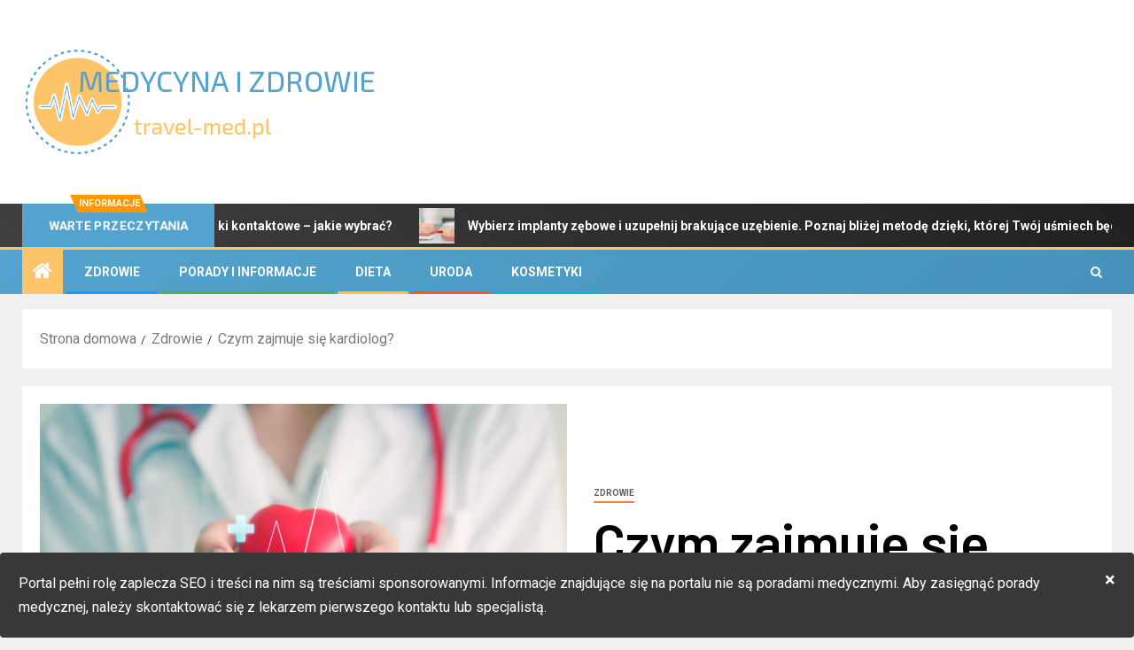

--- FILE ---
content_type: text/html; charset=UTF-8
request_url: https://travel-med.pl/czym-zajmuje-sie-kardiolog/
body_size: 15184
content:
<!doctype html>
<html lang="pl-PL">
<head>
    <meta charset="UTF-8">
    <meta name="viewport" content="width=device-width, initial-scale=1">
    <link rel="profile" href="https://gmpg.org/xfn/11">
    <meta name='robots' content='index, follow, max-image-preview:large, max-snippet:-1, max-video-preview:-1' />
	<style>img:is([sizes="auto" i], [sizes^="auto," i]) { contain-intrinsic-size: 3000px 1500px }</style>
	
	<!-- This site is optimized with the Yoast SEO plugin v26.8 - https://yoast.com/product/yoast-seo-wordpress/ -->
	<title>Czym zajmuje się kardiolog? - Portal o zdrowiu i medycynie</title>
	<link rel="canonical" href="https://travel-med.pl/czym-zajmuje-sie-kardiolog/" />
	<meta property="og:locale" content="pl_PL" />
	<meta property="og:type" content="article" />
	<meta property="og:title" content="Czym zajmuje się kardiolog? - Portal o zdrowiu i medycynie" />
	<meta property="og:description" content="Kardiologia jest jedną z dziedzin medycyny, która zajmuje się diagnostyką, leczeniem i profilaktyką chorób serca..." />
	<meta property="og:url" content="https://travel-med.pl/czym-zajmuje-sie-kardiolog/" />
	<meta property="og:site_name" content="Portal o zdrowiu i medycynie" />
	<meta property="article:published_time" content="2023-09-30T01:07:27+00:00" />
	<meta property="article:modified_time" content="2023-09-30T01:07:30+00:00" />
	<meta property="og:image" content="https://travel-med.pl/wp-content/uploads/2023/09/adobestock_233755218-scaled.jpg" />
	<meta property="og:image:width" content="2560" />
	<meta property="og:image:height" content="1707" />
	<meta property="og:image:type" content="image/jpeg" />
	<meta name="author" content="Redaktor" />
	<meta name="twitter:card" content="summary_large_image" />
	<meta name="twitter:label1" content="Napisane przez" />
	<meta name="twitter:data1" content="Redaktor" />
	<meta name="twitter:label2" content="Szacowany czas czytania" />
	<meta name="twitter:data2" content="3 minuty" />
	<script type="application/ld+json" class="yoast-schema-graph">{"@context":"https://schema.org","@graph":[{"@type":"Article","@id":"https://travel-med.pl/czym-zajmuje-sie-kardiolog/#article","isPartOf":{"@id":"https://travel-med.pl/czym-zajmuje-sie-kardiolog/"},"author":{"name":"Redaktor","@id":"https://travel-med.pl/#/schema/person/1f30dd3e309d853edc25f6e05588f2f3"},"headline":"Czym zajmuje się kardiolog?","datePublished":"2023-09-30T01:07:27+00:00","dateModified":"2023-09-30T01:07:30+00:00","mainEntityOfPage":{"@id":"https://travel-med.pl/czym-zajmuje-sie-kardiolog/"},"wordCount":454,"publisher":{"@id":"https://travel-med.pl/#organization"},"image":{"@id":"https://travel-med.pl/czym-zajmuje-sie-kardiolog/#primaryimage"},"thumbnailUrl":"https://travel-med.pl/wp-content/uploads/2023/09/adobestock_233755218-scaled.jpg","articleSection":["Zdrowie"],"inLanguage":"pl-PL"},{"@type":"WebPage","@id":"https://travel-med.pl/czym-zajmuje-sie-kardiolog/","url":"https://travel-med.pl/czym-zajmuje-sie-kardiolog/","name":"Czym zajmuje się kardiolog? - Portal o zdrowiu i medycynie","isPartOf":{"@id":"https://travel-med.pl/#website"},"primaryImageOfPage":{"@id":"https://travel-med.pl/czym-zajmuje-sie-kardiolog/#primaryimage"},"image":{"@id":"https://travel-med.pl/czym-zajmuje-sie-kardiolog/#primaryimage"},"thumbnailUrl":"https://travel-med.pl/wp-content/uploads/2023/09/adobestock_233755218-scaled.jpg","datePublished":"2023-09-30T01:07:27+00:00","dateModified":"2023-09-30T01:07:30+00:00","breadcrumb":{"@id":"https://travel-med.pl/czym-zajmuje-sie-kardiolog/#breadcrumb"},"inLanguage":"pl-PL","potentialAction":[{"@type":"ReadAction","target":["https://travel-med.pl/czym-zajmuje-sie-kardiolog/"]}]},{"@type":"ImageObject","inLanguage":"pl-PL","@id":"https://travel-med.pl/czym-zajmuje-sie-kardiolog/#primaryimage","url":"https://travel-med.pl/wp-content/uploads/2023/09/adobestock_233755218-scaled.jpg","contentUrl":"https://travel-med.pl/wp-content/uploads/2023/09/adobestock_233755218-scaled.jpg","width":2560,"height":1707,"caption":"Czym zajmuje się kardiolog?"},{"@type":"BreadcrumbList","@id":"https://travel-med.pl/czym-zajmuje-sie-kardiolog/#breadcrumb","itemListElement":[{"@type":"ListItem","position":1,"name":"Strona główna","item":"https://travel-med.pl/"},{"@type":"ListItem","position":2,"name":"Czym zajmuje się kardiolog?"}]},{"@type":"WebSite","@id":"https://travel-med.pl/#website","url":"https://travel-med.pl/","name":"Portal o zdrowiu i medycynie","description":"Zdrowie odżywianie, aktywność fizyczna - Travel-med.pl","publisher":{"@id":"https://travel-med.pl/#organization"},"potentialAction":[{"@type":"SearchAction","target":{"@type":"EntryPoint","urlTemplate":"https://travel-med.pl/?s={search_term_string}"},"query-input":{"@type":"PropertyValueSpecification","valueRequired":true,"valueName":"search_term_string"}}],"inLanguage":"pl-PL"},{"@type":"Organization","@id":"https://travel-med.pl/#organization","name":"Portal o zdrowiu i medycynie","url":"https://travel-med.pl/","logo":{"@type":"ImageObject","inLanguage":"pl-PL","@id":"https://travel-med.pl/#/schema/logo/image/","url":"https://travel-med.pl/wp-content/uploads/2020/07/travel.png","contentUrl":"https://travel-med.pl/wp-content/uploads/2020/07/travel.png","width":400,"height":120,"caption":"Portal o zdrowiu i medycynie"},"image":{"@id":"https://travel-med.pl/#/schema/logo/image/"}},{"@type":"Person","@id":"https://travel-med.pl/#/schema/person/1f30dd3e309d853edc25f6e05588f2f3","name":"Redaktor","sameAs":["https://travel-med.pl"]}]}</script>
	<!-- / Yoast SEO plugin. -->


<link rel='dns-prefetch' href='//fonts.googleapis.com' />
<link rel="alternate" type="application/rss+xml" title="Portal o zdrowiu i medycynie &raquo; Kanał z wpisami" href="https://travel-med.pl/feed/" />
<link rel="alternate" type="application/rss+xml" title="Portal o zdrowiu i medycynie &raquo; Kanał z komentarzami" href="https://travel-med.pl/comments/feed/" />
<script type="text/javascript">
/* <![CDATA[ */
window._wpemojiSettings = {"baseUrl":"https:\/\/s.w.org\/images\/core\/emoji\/15.0.3\/72x72\/","ext":".png","svgUrl":"https:\/\/s.w.org\/images\/core\/emoji\/15.0.3\/svg\/","svgExt":".svg","source":{"concatemoji":"https:\/\/travel-med.pl\/wp-includes\/js\/wp-emoji-release.min.js?ver=6.7.4"}};
/*! This file is auto-generated */
!function(i,n){var o,s,e;function c(e){try{var t={supportTests:e,timestamp:(new Date).valueOf()};sessionStorage.setItem(o,JSON.stringify(t))}catch(e){}}function p(e,t,n){e.clearRect(0,0,e.canvas.width,e.canvas.height),e.fillText(t,0,0);var t=new Uint32Array(e.getImageData(0,0,e.canvas.width,e.canvas.height).data),r=(e.clearRect(0,0,e.canvas.width,e.canvas.height),e.fillText(n,0,0),new Uint32Array(e.getImageData(0,0,e.canvas.width,e.canvas.height).data));return t.every(function(e,t){return e===r[t]})}function u(e,t,n){switch(t){case"flag":return n(e,"\ud83c\udff3\ufe0f\u200d\u26a7\ufe0f","\ud83c\udff3\ufe0f\u200b\u26a7\ufe0f")?!1:!n(e,"\ud83c\uddfa\ud83c\uddf3","\ud83c\uddfa\u200b\ud83c\uddf3")&&!n(e,"\ud83c\udff4\udb40\udc67\udb40\udc62\udb40\udc65\udb40\udc6e\udb40\udc67\udb40\udc7f","\ud83c\udff4\u200b\udb40\udc67\u200b\udb40\udc62\u200b\udb40\udc65\u200b\udb40\udc6e\u200b\udb40\udc67\u200b\udb40\udc7f");case"emoji":return!n(e,"\ud83d\udc26\u200d\u2b1b","\ud83d\udc26\u200b\u2b1b")}return!1}function f(e,t,n){var r="undefined"!=typeof WorkerGlobalScope&&self instanceof WorkerGlobalScope?new OffscreenCanvas(300,150):i.createElement("canvas"),a=r.getContext("2d",{willReadFrequently:!0}),o=(a.textBaseline="top",a.font="600 32px Arial",{});return e.forEach(function(e){o[e]=t(a,e,n)}),o}function t(e){var t=i.createElement("script");t.src=e,t.defer=!0,i.head.appendChild(t)}"undefined"!=typeof Promise&&(o="wpEmojiSettingsSupports",s=["flag","emoji"],n.supports={everything:!0,everythingExceptFlag:!0},e=new Promise(function(e){i.addEventListener("DOMContentLoaded",e,{once:!0})}),new Promise(function(t){var n=function(){try{var e=JSON.parse(sessionStorage.getItem(o));if("object"==typeof e&&"number"==typeof e.timestamp&&(new Date).valueOf()<e.timestamp+604800&&"object"==typeof e.supportTests)return e.supportTests}catch(e){}return null}();if(!n){if("undefined"!=typeof Worker&&"undefined"!=typeof OffscreenCanvas&&"undefined"!=typeof URL&&URL.createObjectURL&&"undefined"!=typeof Blob)try{var e="postMessage("+f.toString()+"("+[JSON.stringify(s),u.toString(),p.toString()].join(",")+"));",r=new Blob([e],{type:"text/javascript"}),a=new Worker(URL.createObjectURL(r),{name:"wpTestEmojiSupports"});return void(a.onmessage=function(e){c(n=e.data),a.terminate(),t(n)})}catch(e){}c(n=f(s,u,p))}t(n)}).then(function(e){for(var t in e)n.supports[t]=e[t],n.supports.everything=n.supports.everything&&n.supports[t],"flag"!==t&&(n.supports.everythingExceptFlag=n.supports.everythingExceptFlag&&n.supports[t]);n.supports.everythingExceptFlag=n.supports.everythingExceptFlag&&!n.supports.flag,n.DOMReady=!1,n.readyCallback=function(){n.DOMReady=!0}}).then(function(){return e}).then(function(){var e;n.supports.everything||(n.readyCallback(),(e=n.source||{}).concatemoji?t(e.concatemoji):e.wpemoji&&e.twemoji&&(t(e.twemoji),t(e.wpemoji)))}))}((window,document),window._wpemojiSettings);
/* ]]> */
</script>
<style id='wp-emoji-styles-inline-css' type='text/css'>

	img.wp-smiley, img.emoji {
		display: inline !important;
		border: none !important;
		box-shadow: none !important;
		height: 1em !important;
		width: 1em !important;
		margin: 0 0.07em !important;
		vertical-align: -0.1em !important;
		background: none !important;
		padding: 0 !important;
	}
</style>
<link rel='stylesheet' id='wp-block-library-css' href='https://travel-med.pl/wp-includes/css/dist/block-library/style.min.css?ver=6.7.4' type='text/css' media='all' />
<style id='wp-block-library-theme-inline-css' type='text/css'>
.wp-block-audio :where(figcaption){color:#555;font-size:13px;text-align:center}.is-dark-theme .wp-block-audio :where(figcaption){color:#ffffffa6}.wp-block-audio{margin:0 0 1em}.wp-block-code{border:1px solid #ccc;border-radius:4px;font-family:Menlo,Consolas,monaco,monospace;padding:.8em 1em}.wp-block-embed :where(figcaption){color:#555;font-size:13px;text-align:center}.is-dark-theme .wp-block-embed :where(figcaption){color:#ffffffa6}.wp-block-embed{margin:0 0 1em}.blocks-gallery-caption{color:#555;font-size:13px;text-align:center}.is-dark-theme .blocks-gallery-caption{color:#ffffffa6}:root :where(.wp-block-image figcaption){color:#555;font-size:13px;text-align:center}.is-dark-theme :root :where(.wp-block-image figcaption){color:#ffffffa6}.wp-block-image{margin:0 0 1em}.wp-block-pullquote{border-bottom:4px solid;border-top:4px solid;color:currentColor;margin-bottom:1.75em}.wp-block-pullquote cite,.wp-block-pullquote footer,.wp-block-pullquote__citation{color:currentColor;font-size:.8125em;font-style:normal;text-transform:uppercase}.wp-block-quote{border-left:.25em solid;margin:0 0 1.75em;padding-left:1em}.wp-block-quote cite,.wp-block-quote footer{color:currentColor;font-size:.8125em;font-style:normal;position:relative}.wp-block-quote:where(.has-text-align-right){border-left:none;border-right:.25em solid;padding-left:0;padding-right:1em}.wp-block-quote:where(.has-text-align-center){border:none;padding-left:0}.wp-block-quote.is-large,.wp-block-quote.is-style-large,.wp-block-quote:where(.is-style-plain){border:none}.wp-block-search .wp-block-search__label{font-weight:700}.wp-block-search__button{border:1px solid #ccc;padding:.375em .625em}:where(.wp-block-group.has-background){padding:1.25em 2.375em}.wp-block-separator.has-css-opacity{opacity:.4}.wp-block-separator{border:none;border-bottom:2px solid;margin-left:auto;margin-right:auto}.wp-block-separator.has-alpha-channel-opacity{opacity:1}.wp-block-separator:not(.is-style-wide):not(.is-style-dots){width:100px}.wp-block-separator.has-background:not(.is-style-dots){border-bottom:none;height:1px}.wp-block-separator.has-background:not(.is-style-wide):not(.is-style-dots){height:2px}.wp-block-table{margin:0 0 1em}.wp-block-table td,.wp-block-table th{word-break:normal}.wp-block-table :where(figcaption){color:#555;font-size:13px;text-align:center}.is-dark-theme .wp-block-table :where(figcaption){color:#ffffffa6}.wp-block-video :where(figcaption){color:#555;font-size:13px;text-align:center}.is-dark-theme .wp-block-video :where(figcaption){color:#ffffffa6}.wp-block-video{margin:0 0 1em}:root :where(.wp-block-template-part.has-background){margin-bottom:0;margin-top:0;padding:1.25em 2.375em}
</style>
<style id='global-styles-inline-css' type='text/css'>
:root{--wp--preset--aspect-ratio--square: 1;--wp--preset--aspect-ratio--4-3: 4/3;--wp--preset--aspect-ratio--3-4: 3/4;--wp--preset--aspect-ratio--3-2: 3/2;--wp--preset--aspect-ratio--2-3: 2/3;--wp--preset--aspect-ratio--16-9: 16/9;--wp--preset--aspect-ratio--9-16: 9/16;--wp--preset--color--black: #000000;--wp--preset--color--cyan-bluish-gray: #abb8c3;--wp--preset--color--white: #ffffff;--wp--preset--color--pale-pink: #f78da7;--wp--preset--color--vivid-red: #cf2e2e;--wp--preset--color--luminous-vivid-orange: #ff6900;--wp--preset--color--luminous-vivid-amber: #fcb900;--wp--preset--color--light-green-cyan: #7bdcb5;--wp--preset--color--vivid-green-cyan: #00d084;--wp--preset--color--pale-cyan-blue: #8ed1fc;--wp--preset--color--vivid-cyan-blue: #0693e3;--wp--preset--color--vivid-purple: #9b51e0;--wp--preset--gradient--vivid-cyan-blue-to-vivid-purple: linear-gradient(135deg,rgba(6,147,227,1) 0%,rgb(155,81,224) 100%);--wp--preset--gradient--light-green-cyan-to-vivid-green-cyan: linear-gradient(135deg,rgb(122,220,180) 0%,rgb(0,208,130) 100%);--wp--preset--gradient--luminous-vivid-amber-to-luminous-vivid-orange: linear-gradient(135deg,rgba(252,185,0,1) 0%,rgba(255,105,0,1) 100%);--wp--preset--gradient--luminous-vivid-orange-to-vivid-red: linear-gradient(135deg,rgba(255,105,0,1) 0%,rgb(207,46,46) 100%);--wp--preset--gradient--very-light-gray-to-cyan-bluish-gray: linear-gradient(135deg,rgb(238,238,238) 0%,rgb(169,184,195) 100%);--wp--preset--gradient--cool-to-warm-spectrum: linear-gradient(135deg,rgb(74,234,220) 0%,rgb(151,120,209) 20%,rgb(207,42,186) 40%,rgb(238,44,130) 60%,rgb(251,105,98) 80%,rgb(254,248,76) 100%);--wp--preset--gradient--blush-light-purple: linear-gradient(135deg,rgb(255,206,236) 0%,rgb(152,150,240) 100%);--wp--preset--gradient--blush-bordeaux: linear-gradient(135deg,rgb(254,205,165) 0%,rgb(254,45,45) 50%,rgb(107,0,62) 100%);--wp--preset--gradient--luminous-dusk: linear-gradient(135deg,rgb(255,203,112) 0%,rgb(199,81,192) 50%,rgb(65,88,208) 100%);--wp--preset--gradient--pale-ocean: linear-gradient(135deg,rgb(255,245,203) 0%,rgb(182,227,212) 50%,rgb(51,167,181) 100%);--wp--preset--gradient--electric-grass: linear-gradient(135deg,rgb(202,248,128) 0%,rgb(113,206,126) 100%);--wp--preset--gradient--midnight: linear-gradient(135deg,rgb(2,3,129) 0%,rgb(40,116,252) 100%);--wp--preset--font-size--small: 13px;--wp--preset--font-size--medium: 20px;--wp--preset--font-size--large: 36px;--wp--preset--font-size--x-large: 42px;--wp--preset--spacing--20: 0.44rem;--wp--preset--spacing--30: 0.67rem;--wp--preset--spacing--40: 1rem;--wp--preset--spacing--50: 1.5rem;--wp--preset--spacing--60: 2.25rem;--wp--preset--spacing--70: 3.38rem;--wp--preset--spacing--80: 5.06rem;--wp--preset--shadow--natural: 6px 6px 9px rgba(0, 0, 0, 0.2);--wp--preset--shadow--deep: 12px 12px 50px rgba(0, 0, 0, 0.4);--wp--preset--shadow--sharp: 6px 6px 0px rgba(0, 0, 0, 0.2);--wp--preset--shadow--outlined: 6px 6px 0px -3px rgba(255, 255, 255, 1), 6px 6px rgba(0, 0, 0, 1);--wp--preset--shadow--crisp: 6px 6px 0px rgba(0, 0, 0, 1);}:root { --wp--style--global--content-size: 805px;--wp--style--global--wide-size: 1500px; }:where(body) { margin: 0; }.wp-site-blocks > .alignleft { float: left; margin-right: 2em; }.wp-site-blocks > .alignright { float: right; margin-left: 2em; }.wp-site-blocks > .aligncenter { justify-content: center; margin-left: auto; margin-right: auto; }:where(.wp-site-blocks) > * { margin-block-start: 24px; margin-block-end: 0; }:where(.wp-site-blocks) > :first-child { margin-block-start: 0; }:where(.wp-site-blocks) > :last-child { margin-block-end: 0; }:root { --wp--style--block-gap: 24px; }:root :where(.is-layout-flow) > :first-child{margin-block-start: 0;}:root :where(.is-layout-flow) > :last-child{margin-block-end: 0;}:root :where(.is-layout-flow) > *{margin-block-start: 24px;margin-block-end: 0;}:root :where(.is-layout-constrained) > :first-child{margin-block-start: 0;}:root :where(.is-layout-constrained) > :last-child{margin-block-end: 0;}:root :where(.is-layout-constrained) > *{margin-block-start: 24px;margin-block-end: 0;}:root :where(.is-layout-flex){gap: 24px;}:root :where(.is-layout-grid){gap: 24px;}.is-layout-flow > .alignleft{float: left;margin-inline-start: 0;margin-inline-end: 2em;}.is-layout-flow > .alignright{float: right;margin-inline-start: 2em;margin-inline-end: 0;}.is-layout-flow > .aligncenter{margin-left: auto !important;margin-right: auto !important;}.is-layout-constrained > .alignleft{float: left;margin-inline-start: 0;margin-inline-end: 2em;}.is-layout-constrained > .alignright{float: right;margin-inline-start: 2em;margin-inline-end: 0;}.is-layout-constrained > .aligncenter{margin-left: auto !important;margin-right: auto !important;}.is-layout-constrained > :where(:not(.alignleft):not(.alignright):not(.alignfull)){max-width: var(--wp--style--global--content-size);margin-left: auto !important;margin-right: auto !important;}.is-layout-constrained > .alignwide{max-width: var(--wp--style--global--wide-size);}body .is-layout-flex{display: flex;}.is-layout-flex{flex-wrap: wrap;align-items: center;}.is-layout-flex > :is(*, div){margin: 0;}body .is-layout-grid{display: grid;}.is-layout-grid > :is(*, div){margin: 0;}body{padding-top: 0px;padding-right: 0px;padding-bottom: 0px;padding-left: 0px;}a:where(:not(.wp-element-button)){text-decoration: none;}:root :where(.wp-element-button, .wp-block-button__link){background-color: #32373c;border-radius: 0;border-width: 0;color: #fff;font-family: inherit;font-size: inherit;line-height: inherit;padding: calc(0.667em + 2px) calc(1.333em + 2px);text-decoration: none;}.has-black-color{color: var(--wp--preset--color--black) !important;}.has-cyan-bluish-gray-color{color: var(--wp--preset--color--cyan-bluish-gray) !important;}.has-white-color{color: var(--wp--preset--color--white) !important;}.has-pale-pink-color{color: var(--wp--preset--color--pale-pink) !important;}.has-vivid-red-color{color: var(--wp--preset--color--vivid-red) !important;}.has-luminous-vivid-orange-color{color: var(--wp--preset--color--luminous-vivid-orange) !important;}.has-luminous-vivid-amber-color{color: var(--wp--preset--color--luminous-vivid-amber) !important;}.has-light-green-cyan-color{color: var(--wp--preset--color--light-green-cyan) !important;}.has-vivid-green-cyan-color{color: var(--wp--preset--color--vivid-green-cyan) !important;}.has-pale-cyan-blue-color{color: var(--wp--preset--color--pale-cyan-blue) !important;}.has-vivid-cyan-blue-color{color: var(--wp--preset--color--vivid-cyan-blue) !important;}.has-vivid-purple-color{color: var(--wp--preset--color--vivid-purple) !important;}.has-black-background-color{background-color: var(--wp--preset--color--black) !important;}.has-cyan-bluish-gray-background-color{background-color: var(--wp--preset--color--cyan-bluish-gray) !important;}.has-white-background-color{background-color: var(--wp--preset--color--white) !important;}.has-pale-pink-background-color{background-color: var(--wp--preset--color--pale-pink) !important;}.has-vivid-red-background-color{background-color: var(--wp--preset--color--vivid-red) !important;}.has-luminous-vivid-orange-background-color{background-color: var(--wp--preset--color--luminous-vivid-orange) !important;}.has-luminous-vivid-amber-background-color{background-color: var(--wp--preset--color--luminous-vivid-amber) !important;}.has-light-green-cyan-background-color{background-color: var(--wp--preset--color--light-green-cyan) !important;}.has-vivid-green-cyan-background-color{background-color: var(--wp--preset--color--vivid-green-cyan) !important;}.has-pale-cyan-blue-background-color{background-color: var(--wp--preset--color--pale-cyan-blue) !important;}.has-vivid-cyan-blue-background-color{background-color: var(--wp--preset--color--vivid-cyan-blue) !important;}.has-vivid-purple-background-color{background-color: var(--wp--preset--color--vivid-purple) !important;}.has-black-border-color{border-color: var(--wp--preset--color--black) !important;}.has-cyan-bluish-gray-border-color{border-color: var(--wp--preset--color--cyan-bluish-gray) !important;}.has-white-border-color{border-color: var(--wp--preset--color--white) !important;}.has-pale-pink-border-color{border-color: var(--wp--preset--color--pale-pink) !important;}.has-vivid-red-border-color{border-color: var(--wp--preset--color--vivid-red) !important;}.has-luminous-vivid-orange-border-color{border-color: var(--wp--preset--color--luminous-vivid-orange) !important;}.has-luminous-vivid-amber-border-color{border-color: var(--wp--preset--color--luminous-vivid-amber) !important;}.has-light-green-cyan-border-color{border-color: var(--wp--preset--color--light-green-cyan) !important;}.has-vivid-green-cyan-border-color{border-color: var(--wp--preset--color--vivid-green-cyan) !important;}.has-pale-cyan-blue-border-color{border-color: var(--wp--preset--color--pale-cyan-blue) !important;}.has-vivid-cyan-blue-border-color{border-color: var(--wp--preset--color--vivid-cyan-blue) !important;}.has-vivid-purple-border-color{border-color: var(--wp--preset--color--vivid-purple) !important;}.has-vivid-cyan-blue-to-vivid-purple-gradient-background{background: var(--wp--preset--gradient--vivid-cyan-blue-to-vivid-purple) !important;}.has-light-green-cyan-to-vivid-green-cyan-gradient-background{background: var(--wp--preset--gradient--light-green-cyan-to-vivid-green-cyan) !important;}.has-luminous-vivid-amber-to-luminous-vivid-orange-gradient-background{background: var(--wp--preset--gradient--luminous-vivid-amber-to-luminous-vivid-orange) !important;}.has-luminous-vivid-orange-to-vivid-red-gradient-background{background: var(--wp--preset--gradient--luminous-vivid-orange-to-vivid-red) !important;}.has-very-light-gray-to-cyan-bluish-gray-gradient-background{background: var(--wp--preset--gradient--very-light-gray-to-cyan-bluish-gray) !important;}.has-cool-to-warm-spectrum-gradient-background{background: var(--wp--preset--gradient--cool-to-warm-spectrum) !important;}.has-blush-light-purple-gradient-background{background: var(--wp--preset--gradient--blush-light-purple) !important;}.has-blush-bordeaux-gradient-background{background: var(--wp--preset--gradient--blush-bordeaux) !important;}.has-luminous-dusk-gradient-background{background: var(--wp--preset--gradient--luminous-dusk) !important;}.has-pale-ocean-gradient-background{background: var(--wp--preset--gradient--pale-ocean) !important;}.has-electric-grass-gradient-background{background: var(--wp--preset--gradient--electric-grass) !important;}.has-midnight-gradient-background{background: var(--wp--preset--gradient--midnight) !important;}.has-small-font-size{font-size: var(--wp--preset--font-size--small) !important;}.has-medium-font-size{font-size: var(--wp--preset--font-size--medium) !important;}.has-large-font-size{font-size: var(--wp--preset--font-size--large) !important;}.has-x-large-font-size{font-size: var(--wp--preset--font-size--x-large) !important;}
:root :where(.wp-block-button .wp-block-button__link){border-radius: 0;}
:root :where(.wp-block-pullquote){font-size: 1.5em;line-height: 1.6;}
</style>
<link rel='stylesheet' id='aft-icons-css' href='https://travel-med.pl/wp-content/themes/newsever/assets/icons/style.css?ver=6.7.4' type='text/css' media='all' />
<link rel='stylesheet' id='bootstrap-css' href='https://travel-med.pl/wp-content/themes/newsever/assets/bootstrap/css/bootstrap.min.css?ver=6.7.4' type='text/css' media='all' />
<link rel='stylesheet' id='slick-css-css' href='https://travel-med.pl/wp-content/themes/newsever/assets/slick/css/slick.min.css?ver=6.7.4' type='text/css' media='all' />
<link rel='stylesheet' id='sidr-css' href='https://travel-med.pl/wp-content/themes/newsever/assets/sidr/css/jquery.sidr.dark.css?ver=6.7.4' type='text/css' media='all' />
<link rel='stylesheet' id='magnific-popup-css' href='https://travel-med.pl/wp-content/themes/newsever/assets/magnific-popup/magnific-popup.css?ver=6.7.4' type='text/css' media='all' />
<link rel='stylesheet' id='newsever-google-fonts-css' href='https://fonts.googleapis.com/css?family=Roboto:100,300,400,500,700|Barlow:ital,wght@0,400;0,500;0,600;0,700;0,800;0,900;1,300;1,400;1,500;1,600;1,700;1,800|Barlow%20Semi%20Condensed:ital,wght@0,300;0,400;0,500;0,600;0,700;1,300;1,400;1,500;1,600;1,700&#038;subset=latin,latin-ext' type='text/css' media='all' />
<link rel='stylesheet' id='newsever-style-css' href='https://travel-med.pl/wp-content/themes/newsever/style.css?ver=4.3.7' type='text/css' media='all' />
<script type="text/javascript" src="https://travel-med.pl/wp-includes/js/jquery/jquery.min.js?ver=3.7.1" id="jquery-core-js"></script>
<script type="text/javascript" src="https://travel-med.pl/wp-includes/js/jquery/jquery-migrate.min.js?ver=3.4.1" id="jquery-migrate-js"></script>
<link rel="https://api.w.org/" href="https://travel-med.pl/wp-json/" /><link rel="alternate" title="JSON" type="application/json" href="https://travel-med.pl/wp-json/wp/v2/posts/782" /><link rel="EditURI" type="application/rsd+xml" title="RSD" href="https://travel-med.pl/xmlrpc.php?rsd" />
<meta name="generator" content="WordPress 6.7.4" />
<link rel='shortlink' href='https://travel-med.pl/?p=782' />
<link rel="alternate" title="oEmbed (JSON)" type="application/json+oembed" href="https://travel-med.pl/wp-json/oembed/1.0/embed?url=https%3A%2F%2Ftravel-med.pl%2Fczym-zajmuje-sie-kardiolog%2F" />
<link rel="alternate" title="oEmbed (XML)" type="text/xml+oembed" href="https://travel-med.pl/wp-json/oembed/1.0/embed?url=https%3A%2F%2Ftravel-med.pl%2Fczym-zajmuje-sie-kardiolog%2F&#038;format=xml" />
<!-- Global site tag (gtag.js) - Google Analytics -->
<script async src="https://www.googletagmanager.com/gtag/js?id=UA-168672980-1"></script>
<script>
  window.dataLayer = window.dataLayer || [];
  function gtag(){dataLayer.push(arguments);}
  gtag('js', new Date());

  gtag('config', 'UA-168672980-1');
</script>
        <style type="text/css">
                        body .header-style1 .top-header.data-bg:before,
            body .header-style1 .main-header.data-bg:before {
                background: rgba(0, 0, 0, 0);
            }

                        .site-title,
            .site-description {
                position: absolute;
                clip: rect(1px, 1px, 1px, 1px);
                display: none;
            }

            
                        .elementor-page .elementor-section.elementor-section-full_width > .elementor-container,
            .elementor-page .elementor-section.elementor-section-boxed > .elementor-container,
            .elementor-default .elementor-section.elementor-section-full_width > .elementor-container,
            .elementor-default .elementor-section.elementor-section-boxed > .elementor-container{
                max-width: 1500px;
            }
            .align-content-left .elementor-section-stretched,
            .align-content-right .elementor-section-stretched {
                max-width: 100%;
                left: 0 !important;
            }
            }

        </style>
        <link rel="icon" href="https://travel-med.pl/wp-content/uploads/2020/07/cropped-travel-1-32x32.png" sizes="32x32" />
<link rel="icon" href="https://travel-med.pl/wp-content/uploads/2020/07/cropped-travel-1-192x192.png" sizes="192x192" />
<link rel="apple-touch-icon" href="https://travel-med.pl/wp-content/uploads/2020/07/cropped-travel-1-180x180.png" />
<meta name="msapplication-TileImage" content="https://travel-med.pl/wp-content/uploads/2020/07/cropped-travel-1-270x270.png" />
		<style type="text/css" id="wp-custom-css">
			.portale {display:none;}
.bottom-bar {
    width: 100%;
    border-top: 3px solid #fec469;
    z-index: 100;
    position: relative;
    background: #53a3ce;
    background-image: -moz-linear-gradient(140deg, #53a3ce, #4692bb);
    background-image: -o-linear-gradient(140deg, #53a3ce, #4692bb);
    background-image: -webkit-linear-gradient(140deg, #53a3ce, #4692bb);
	background-image: linear-gradient(140deg, #53a3ce, #4692bb);}

.aft-home-icon{
	background-color:#fec469 !important;
}
.top-header{display:none;}

.exclusive-posts .exclusive-now span.exclusive-texts-wrapper{
	background-color:#53a3ce
}
.fancy-spinner{display:none;}
.site-info{display:none;}

.widget-title .category-color-1.header-after::before{
	background-color:#fec469;
}
.widget-title .header-after::before{
	background-color:#53a3ce;
}

.af-trending-news-part .trending-post-items, .trending-posts-vertical .trending-post-items{background:#53a3ce}
.tags-links{display:none !important;}
/* The alert message box */
.alert {
  padding: 20px;
  background-color: #383838; /* Red */
  color: white;
  margin-bottom: 0px;
}

/* The close button */
.closebtn {
  margin-left: 15px;
  color: white;
  font-weight: bold;
  float: right;
  font-size: 22px;
  line-height: 20px;
  cursor: pointer;
  transition: 0.3s;
}

/* When moving the mouse over the close button */
.closebtn:hover {
  color: black;
}

#pasek {
            position: fixed;
width: 100%;
left: 0px;
bottom: 0px;
	z-index:98 !important;
            }

.sidebar{
	z-index:99 !important;
}
		</style>
		</head>

<body data-rsssl=1 class="post-template-default single single-post postid-782 single-format-standard wp-custom-logo wp-embed-responsive aft-default-mode aft-hide-comment-count-in-list aft-hide-minutes-read-in-list aft-hide-date-author-in-list default-content-layout content-with-single-sidebar align-content-left">
<div id="pasek"><div class="alert">
<span class="closebtn" onclick="this.parentElement.style.display='none';">×</span>
Portal pełni rolę zaplecza SEO i treści na nim są treściami sponsorowanymi. Informacje znajdujące się na portalu nie są poradami medycznymi. Aby zasięgnąć porady medycznej, należy skontaktować się z lekarzem pierwszego kontaktu lub specjalistą.
	</div></div>
<div id="page" class="site">
    <a class="skip-link screen-reader-text" href="#content">Przejdź do treści</a>


    
    <header id="masthead" class="header-style1 header-layout-side">

        <div class="top-header">
    <div class="container-wrapper">
      <div class="top-bar-flex">
        <div class="top-bar-left col-66">

          
          <div class="date-bar-left">
                          <span class="topbar-date">
                21 stycznia, 2026              </span>

                                  </div>
                      <div class="af-secondary-menu">
              <div class="container-wrapper">
                
              </div>
            </div>
                  </div>

        <div class="top-bar-right col-3">
          <span class="aft-small-social-menu">
                      </span>
        </div>
      </div>
    </div>

  </div>
<div class="main-header  "
  data-background="">
  <div class="container-wrapper">
    <div class="af-container-row af-flex-container">
      
      <div class="col-1 float-l pad">
        <div class="logo-brand">
          <div class="site-branding">
            <a href="https://travel-med.pl/" class="custom-logo-link" rel="home"><img width="400" height="120" src="https://travel-med.pl/wp-content/uploads/2020/07/travel.png" class="custom-logo" alt="logo travel" decoding="async" srcset="https://travel-med.pl/wp-content/uploads/2020/07/travel.png 400w, https://travel-med.pl/wp-content/uploads/2020/07/travel-300x90.png 300w, https://travel-med.pl/wp-content/uploads/2020/07/travel-370x111.png 370w" sizes="(max-width: 400px) 100vw, 400px" /></a>              <p class="site-title font-family-1">
                <a href="https://travel-med.pl/"
                  rel="home">Portal o zdrowiu i medycynie</a>
              </p>
            
                          <p class="site-description">Zdrowie odżywianie, aktywność fizyczna &#8211; Travel-med.pl</p>
                      </div>
        </div>
      </div>

      
    </div>
  </div>

</div>
<div class="exclusive-news">
        <div class="banner-exclusive-posts-wrapper clearfix">

        
        <div class="container-wrapper">
          <div class="exclusive-posts">
            <div class="exclusive-now primary-color">
                              <span class="exclusive-news-title">
                  INFORMACJE                </span>
                            <div class="exclusive-now-txt-animation-wrap">
                <span class="fancy-spinner">
                  <div class="ring"></div>
                  <div class="ring"></div>
                  <div class="dot"></div>
                </span>
                <span class="exclusive-texts-wrapper">
                                      <span class="exclusive-news-subtitle af-exclusive-animation">
                      <span>WARTE PRZECZYTANIA</span>
                    </span>
                                  </span>
              </div>
            </div>
            <div class="exclusive-slides" dir="ltr">
                              <div class='marquee aft-flash-slide left' data-speed='80000'
                  data-gap='0' data-duplicated='true' data-direction="left">
                                      <a href="https://travel-med.pl/zdrowe-soczewki-kontaktowe-jakie-wybrac/" aria-label="Zdrowe soczewki kontaktowe &#8211; jakie wybrać?">
                      
                      
                      <span class="circle-marq">
                                                  <img src="https://travel-med.pl/wp-content/uploads/2025/10/ff129919-ff8a-43ce-bcc6-bc94de837374-150x150.jpg"
                            alt="Zdrowe soczewki kontaktowe &#8211; jakie wybrać?">
                                              </span>

                      Zdrowe soczewki kontaktowe &#8211; jakie wybrać?                    </a>
                                      <a href="https://travel-med.pl/wybierz-implanty-zebowe-i-uzupelnij-brakujace-uzebienie-poznaj-blizej-metode-dzieki-ktorej-twoj-usmiech-bedzie-piekny/" aria-label="Wybierz implanty zębowe i uzupełnij brakujące uzębienie. Poznaj bliżej metodę dzięki, której Twój uśmiech będzie piękny">
                      
                      
                      <span class="circle-marq">
                                                  <img src="https://travel-med.pl/wp-content/uploads/2025/07/1-1-150x150.jpg"
                            alt="Wybierz implanty zębowe i uzupełnij brakujące uzębienie. Poznaj bliżej metodę dzięki, której Twój uśmiech będzie piękny">
                                              </span>

                      Wybierz implanty zębowe i uzupełnij brakujące uzębienie. Poznaj bliżej metodę dzięki, której Twój uśmiech będzie piękny                    </a>
                                      <a href="https://travel-med.pl/stomatolog-w-minsku-mazowieckim/" aria-label="Stomatolog w Mińsku Mazowieckim">
                      
                      
                      <span class="circle-marq">
                                                  <img src="https://travel-med.pl/wp-content/uploads/2025/08/pexels-arda-kaykisiz-672105204-19976556-150x150.jpg"
                            alt="Stomatolog w Mińsku Mazowieckim">
                                              </span>

                      Stomatolog w Mińsku Mazowieckim                    </a>
                                      <a href="https://travel-med.pl/chirurgia-plastyczna-rozwiazania-dla-estetyki-uszu/" aria-label="Chirurgia Plastyczna: Rozwiązania dla Estetyki Uszu">
                      
                      
                      <span class="circle-marq">
                                                  <img src="https://travel-med.pl/wp-content/uploads/2025/05/ChatGPT-Image-7-maj-2025-13_44_36-150x150.png"
                            alt="Chirurgia Plastyczna: Rozwiązania dla Estetyki Uszu">
                                              </span>

                      Chirurgia Plastyczna: Rozwiązania dla Estetyki Uszu                    </a>
                                      <a href="https://travel-med.pl/irygatory-do-zebow-i-szczoteczki-soniczne-jak-skutecznie-zadbac-o-higiene-jamy-ustnej/" aria-label="Irygatory do zębów i szczoteczki soniczne – jak skutecznie zadbać o higienę jamy ustnej?">
                      
                      
                      <span class="circle-marq">
                                                  <img src="https://travel-med.pl/wp-content/uploads/2025/03/DALL·E-2025-03-07-21.33.24-A-professional-high-quality-photographic-style-image-of-a-modern-sonic-toothbrush.-The-toothbrush-has-a-sleek-ergonomic-design-with-a-matte-or-gloss-150x150.webp"
                            alt="Irygatory do zębów i szczoteczki soniczne – jak skutecznie zadbać o higienę jamy ustnej?">
                                              </span>

                      Irygatory do zębów i szczoteczki soniczne – jak skutecznie zadbać o higienę jamy ustnej?                    </a>
                                  </div>
                          </div>
          </div>
        </div>
      </div>
      <!-- Excluive line END -->
</div>

      <div class="header-menu-part">
        <div id="main-navigation-bar" class="bottom-bar">
          <div class="navigation-section-wrapper">
            <div class="container-wrapper">
              <div class="header-middle-part">
                <div class="navigation-container">
                  <nav class="main-navigation clearfix">
                                          <span class="aft-home-icon">
                                                <a href="https://travel-med.pl" aria-label="Strona domowa">
                          <i class="fa fa-home" aria-hidden="true"></i>
                        </a>
                      </span>
                                        <span
                      class="toggle-menu"
                      role="button"
                      aria-controls="primary-menu"
                      aria-expanded="false"
                      tabindex="0"
                      aria-label="Menu"
                      aria-expanded="false">
                      <a href="javascript:void(0)" aria-label="Menu" class="aft-void-menu">
                        <span class="screen-reader-text">
                          Menu główne                        </span>
                        <i class="ham"></i>
                      </a>
                    </span>
                    <div class="menu main-menu menu-desktop show-menu-border"><ul id="primary-menu" class="menu"><li id="menu-item-88" class="menu-item menu-item-type-taxonomy menu-item-object-category current-post-ancestor current-menu-parent current-post-parent menu-item-88"><a href="https://travel-med.pl/zdrowie/">Zdrowie</a></li>
<li id="menu-item-89" class="menu-item menu-item-type-taxonomy menu-item-object-category menu-item-89"><a href="https://travel-med.pl/porady-i-informacje/">Porady i informacje</a></li>
<li id="menu-item-90" class="menu-item menu-item-type-taxonomy menu-item-object-category menu-item-90"><a href="https://travel-med.pl/dieta/">Dieta</a></li>
<li id="menu-item-91" class="menu-item menu-item-type-taxonomy menu-item-object-category menu-item-91"><a href="https://travel-med.pl/uroda/">Uroda</a></li>
<li id="menu-item-92" class="menu-item menu-item-type-taxonomy menu-item-object-category menu-item-92"><a href="https://travel-med.pl/kosmetyki/">Kosmetyki</a></li>
</ul></div>                  </nav>
                </div>
              </div>
              <div class="header-right-part">
                <div class="af-search-wrap">
                  <div class="search-overlay">
                    <a href="#" title="Search" class="search-icon">
                      <i class="fa fa-search"></i>
                    </a>
                    <div class="af-search-form">
                      <form role="search" method="get" class="search-form" action="https://travel-med.pl/">
				<label>
					<span class="screen-reader-text">Szukaj:</span>
					<input type="search" class="search-field" placeholder="Szukaj &hellip;" value="" name="s" />
				</label>
				<input type="submit" class="search-submit" value="Szukaj" />
			</form>                    </div>
                  </div>
                </div>
                <div class="popular-tag-custom-link">
                  
                </div>
              </div>
            </div>
          </div>
        </div>
      </div>

    </header>

    <!-- end slider-section -->

        <div class="container-wrapper">
                <div class="af-breadcrumbs font-family-1 color-pad af-container-block-wrapper">

      <div role="navigation" aria-label="Okruszki" class="breadcrumb-trail breadcrumbs" itemprop="breadcrumb"><ul class="trail-items" itemscope itemtype="http://schema.org/BreadcrumbList"><meta name="numberOfItems" content="3" /><meta name="itemListOrder" content="Ascending" /><li itemprop="itemListElement" itemscope itemtype="http://schema.org/ListItem" class="trail-item trail-begin"><a href="https://travel-med.pl/" rel="home" itemprop="item"><span itemprop="name">Strona domowa</span></a><meta itemprop="position" content="1" /></li><li itemprop="itemListElement" itemscope itemtype="http://schema.org/ListItem" class="trail-item"><a href="https://travel-med.pl/zdrowie/" itemprop="item"><span itemprop="name">Zdrowie</span></a><meta itemprop="position" content="2" /></li><li itemprop="itemListElement" itemscope itemtype="http://schema.org/ListItem" class="trail-item trail-end"><a href="https://travel-med.pl/czym-zajmuje-sie-kardiolog/" itemprop="item"><span itemprop="name">Czym zajmuje się kardiolog?</span></a><meta itemprop="position" content="3" /></li></ul></div>
    </div>
            </div>


    
        <header class="entry-header pos-rel ">
            <div class="container-wrapper ">
                <div class="read-details af-container-block-wrapper">

                    


                                                <div class="newsever-entry-featured-image-wrap float-l col-2">
                                        <div class="read-img pos-rel">
                            <div class="post-thumbnail full-width-image">
                    <img width="1024" height="683" src="https://travel-med.pl/wp-content/uploads/2023/09/adobestock_233755218-1024x683.jpg" class="attachment-newsever-featured size-newsever-featured wp-post-image" alt="Czym zajmuje się kardiolog?" decoding="async" fetchpriority="high" srcset="https://travel-med.pl/wp-content/uploads/2023/09/adobestock_233755218-1024x683.jpg 1024w, https://travel-med.pl/wp-content/uploads/2023/09/adobestock_233755218-300x200.jpg 300w, https://travel-med.pl/wp-content/uploads/2023/09/adobestock_233755218-768x512.jpg 768w, https://travel-med.pl/wp-content/uploads/2023/09/adobestock_233755218-1536x1024.jpg 1536w, https://travel-med.pl/wp-content/uploads/2023/09/adobestock_233755218-2048x1365.jpg 2048w" sizes="(max-width: 1024px) 100vw, 1024px" />                </div>
            
                    <span class="aft-image-caption-wrap">

                                            </span>

        </div>
                                </div>
                        
                    <div class="newsever-entry-header-details-wrap float-l col-2">
                            <div class="entry-header-details ">
                    <div class="read-categories">
                <ul class="cat-links"><li class="meta-category">
                             <a class="newsever-categories category-color-1"  aria-label="Zdrowie" href="https://travel-med.pl/zdrowie/" alt="Zobacz wszystkie wpisy w Zdrowie"> 
                                 Zdrowie
                             </a>
                        </li></ul>
            </div>
        
        <h1 class="entry-title">Czym zajmuje się kardiolog?</h1>        <div class="post-meta-share-wrapper">
            <div class="post-meta-detail">
                                    <span class="min-read-post-format">
                                                                            </span>
                <span class="entry-meta">
                                        
      <span class="item-metadata posts-author byline">
        <i class="fa fa-pencil-square-o"></i>
                        <a href="https://travel-med.pl/author/cqdxx/">
                    Redaktor                </a>
             </span>
                                    </span>
                      <span class="item-metadata posts-date">
        <i class="fa fa-clock-o"></i>
        30 września, 2023      </span>
                                </div>
                    </div>

    </div>
                        </div>


                </div>

            </div>


            
        </header><!-- .entry-header -->

        <!-- end slider-section -->
        

    <div id="content" class="container-wrapper ">
    <div class="af-container-block-wrapper clearfix">
        <div id="primary" class="content-area ">
            <main id="main" class="site-main ">
                                    <article id="post-782" class="post-782 post type-post status-publish format-standard has-post-thumbnail hentry category-zdrowie">

                        
                                                        <div class="entry-content-wrap read-single">
                                    
                                    

        <div class="entry-content read-details">
            
<p>Kardiologia jest jedną z dziedzin medycyny, która zajmuje się diagnostyką, leczeniem i profilaktyką chorób serca oraz układu krążenia. Serce pełni kluczową rolę w funkcjonowaniu naszego organizmu, dlatego kardiologowie odgrywają niezwykle ważną rolę w utrzymaniu naszego zdrowia i dobrej kondycji serca. W artykule tym przyjrzymy się bliżej temu, czym zajmuje się kardiolog oraz omówimy, kiedy warto udać się do specjalisty tej dziedziny medycyny.</p>



<p>Zdrowe serce jest kluczowym elementem naszego ogólnego samopoczucia, dlatego też niezwykle istotne jest zachowanie jego sprawności i zapobieganie ewentualnym chorobom. Kardiolodzy to lekarze wyspecjalizowani w badaniach, diagnostyce, leczeniu oraz rehabilitacji pacjentów z chorobami serca i układu krążenia. Ich wiedza i doświadczenie pozwalają na skuteczną opiekę nad pacjentami, a także na wykrywanie problemów już na wczesnym etapie, zanim staną się poważnym zagrożeniem dla zdrowia.&nbsp;</p>



<h2 class="wp-block-heading"><strong>Jakie badania robi kardiolog?</strong></h2>



<p>Rola kardiologa jest niezwykle istotna w opiece zdrowotnej pacjentów, ponieważ choroby serca i układu krążenia są całkiem powszechne, a zdecydowanie lepiej jest je wykryć na wczesnym etapie.</p>



<p><strong>Diagnoza chorób serca</strong>&nbsp;&#8211; specjaliści w dziedzinie kardiologii przeprowadzają różnorodne badania i testy, takie jak elektrokardiografia (EKG), echokardiografia, testy obciążeniowe, badania laboratoryjne i wiele innych, aby postawić dokładną diagnozę chorób serca. Mogą identyfikować takie schorzenia jak nadciśnienie tętnicze, choroba wieńcowa, arytmie serca, wady serca, zapalenie mięśnia sercowego i wiele innych.</p>



<p><strong>Leczenie chorób serca</strong>&nbsp;&#8211;&nbsp;<a href="https://melissamed.pl/kardiolog">kardiolog</a>&nbsp;opracowuje plany leczenia dostosowane do indywidualnych potrzeb pacjentów. Mogą przepisywać leki, zalecać zmiany w stylu życia (np. zdrowa dieta i regularna aktywność fizyczna) oraz wykonywać procedury interwencyjne, takie jak angioplastyka czy wszczepianie stentów, aby przywrócić przepływ krwi do serca.</p>



<p><strong>Profilaktyka chorób serca</strong>&nbsp;&#8211; lekarz pomaga pacjentom zrozumieć czynniki ryzyka, takie jak palenie papierosów, otyłość, wysokie ciśnienie krwi i niezdrowa dieta, oraz wspierają ich w podejmowaniu działań mających na celu zmniejszenie ryzyka zachorowania na choroby serca.</p>



<p><strong>Opieka nad pacjentami po zawale serca lub zabiegach kardiologicznych</strong>&nbsp;&#8211; kardiolog pomagają im wrócić do zdrowia i zapobiegać nawrotom.</p>



<p><strong>Badania okresowe</strong>&nbsp;&#8211; regularne wizyty u specjalisty są zalecane, zwłaszcza u osób z czynnikami ryzyka chorób serca, jak również u tych, którzy już mieli problemy sercowe. Kardiologowie monitorują stan zdrowia serca pacjenta, dostosowują leczenie i doradzają w utrzymaniu zdrowego stylu życia.</p>



<p>Rola kardiologa jest nieoceniona w zapobieganiu i leczeniu chorób serca, które stanowią jedną z głównych przyczyn śmiertelności na całym świecie. Dzięki ich wiedzy i doświadczeniu pacjenci mogą cieszyć się lepszym zdrowiem serca oraz dłuższym i bardziej aktywnym życiem.</p>
                            <div class="post-item-metadata entry-meta">
                                    </div>
                        
	<nav class="navigation post-navigation" aria-label="Nawigacja wpisu">
		<h2 class="screen-reader-text">Nawigacja wpisu</h2>
		<div class="nav-links"><div class="nav-previous"><a href="https://travel-med.pl/bizuteria-nazebna-w-gabinecie-dentystycznym/" rel="prev"><span class="em-post-navigation">Poprzedni</span> Biżuteria nazębna w gabinecie dentystycznym</a></div><div class="nav-next"><a href="https://travel-med.pl/chirurgia-plastyczna-jako-metoda-korekcji-urody/" rel="next"><span class="em-post-navigation">Dalej</span> Chirurgia plastyczna jako metoda korekcji urody</a></div></div>
	</nav>                    </div><!-- .entry-content -->
                                </div>

                        <div class="aft-comment-related-wrap">
                            
                            
<div class="promotionspace enable-promotionspace">

    <div class="af-reated-posts grid-layout">
            <h4 class="widget-title header-after1">
          <span class="header-after">
            Więcej podobnych artykułów          </span>
        </h4>
            <div class="af-container-row clearfix">
                  <div class="col-3 float-l pad latest-posts-grid af-sec-post" data-mh="latest-posts-grid">
            <div class="read-single color-pad">
              <div class="read-img pos-rel read-bg-img">
                <a href="https://travel-med.pl/stomatolog-w-minsku-mazowieckim/" aria-label="Stomatolog w Mińsku Mazowieckim">
                  <img width="300" height="200" src="https://travel-med.pl/wp-content/uploads/2025/08/pexels-arda-kaykisiz-672105204-19976556-300x200.jpg" class="attachment-medium size-medium wp-post-image" alt="Stomatolog w Mińsku Mazowieckim" decoding="async" srcset="https://travel-med.pl/wp-content/uploads/2025/08/pexels-arda-kaykisiz-672105204-19976556-300x200.jpg 300w, https://travel-med.pl/wp-content/uploads/2025/08/pexels-arda-kaykisiz-672105204-19976556-1024x684.jpg 1024w, https://travel-med.pl/wp-content/uploads/2025/08/pexels-arda-kaykisiz-672105204-19976556-768x513.jpg 768w, https://travel-med.pl/wp-content/uploads/2025/08/pexels-arda-kaykisiz-672105204-19976556.jpg 1279w" sizes="(max-width: 300px) 100vw, 300px" />                </a>
                <div class="min-read-post-format">
                                    <span class="min-read-item">
                                      </span>
                </div>

              </div>
              <div class="read-details color-tp-pad no-color-pad">
                <div class="read-categories">
                  <ul class="cat-links"><li class="meta-category">
                             <a class="newsever-categories category-color-1"  aria-label="Zdrowie" href="https://travel-med.pl/zdrowie/" alt="Zobacz wszystkie wpisy w Zdrowie"> 
                                 Zdrowie
                             </a>
                        </li></ul>                </div>
                <div class="read-title">
                  <h4>
                    <a href="https://travel-med.pl/stomatolog-w-minsku-mazowieckim/" aria-label="Stomatolog w Mińsku Mazowieckim">Stomatolog w Mińsku Mazowieckim</a>
                  </h4>
                </div>
                <div class="entry-meta">
                  
      <span class="author-links">

                  <span class="item-metadata posts-date">
            <i class="fa fa-clock-o"></i>
            18 lipca, 2025          </span>
                
          <span class="item-metadata posts-author byline">
            <i class="fa fa-pencil-square-o"></i>
                            <a href="https://travel-med.pl/author/cqdxx/">
                    Redaktor                </a>
                 </span>
          
      </span>
                    </div>

              </div>
            </div>
          </div>
                <div class="col-3 float-l pad latest-posts-grid af-sec-post" data-mh="latest-posts-grid">
            <div class="read-single color-pad">
              <div class="read-img pos-rel read-bg-img">
                <a href="https://travel-med.pl/jak-czesto-odwiedzac-dentyste/" aria-label="Jak często odwiedzać dentystę?">
                  <img width="300" height="200" src="https://travel-med.pl/wp-content/uploads/2024/01/piekna-dziewczyna-siedzi-w-gabinecie-dentystycznym-300x200.jpg" class="attachment-medium size-medium wp-post-image" alt="Jak często odwiedzać dentystę?" decoding="async" srcset="https://travel-med.pl/wp-content/uploads/2024/01/piekna-dziewczyna-siedzi-w-gabinecie-dentystycznym-300x200.jpg 300w, https://travel-med.pl/wp-content/uploads/2024/01/piekna-dziewczyna-siedzi-w-gabinecie-dentystycznym-1024x683.jpg 1024w, https://travel-med.pl/wp-content/uploads/2024/01/piekna-dziewczyna-siedzi-w-gabinecie-dentystycznym-768x512.jpg 768w, https://travel-med.pl/wp-content/uploads/2024/01/piekna-dziewczyna-siedzi-w-gabinecie-dentystycznym.jpg 1500w" sizes="(max-width: 300px) 100vw, 300px" />                </a>
                <div class="min-read-post-format">
                                    <span class="min-read-item">
                                      </span>
                </div>

              </div>
              <div class="read-details color-tp-pad no-color-pad">
                <div class="read-categories">
                  <ul class="cat-links"><li class="meta-category">
                             <a class="newsever-categories category-color-1"  aria-label="Zdrowie" href="https://travel-med.pl/zdrowie/" alt="Zobacz wszystkie wpisy w Zdrowie"> 
                                 Zdrowie
                             </a>
                        </li></ul>                </div>
                <div class="read-title">
                  <h4>
                    <a href="https://travel-med.pl/jak-czesto-odwiedzac-dentyste/" aria-label="Jak często odwiedzać dentystę?">Jak często odwiedzać dentystę?</a>
                  </h4>
                </div>
                <div class="entry-meta">
                  
      <span class="author-links">

                  <span class="item-metadata posts-date">
            <i class="fa fa-clock-o"></i>
            28 stycznia, 2024          </span>
                
          <span class="item-metadata posts-author byline">
            <i class="fa fa-pencil-square-o"></i>
                            <a href="https://travel-med.pl/author/cqdxx/">
                    Redaktor                </a>
                 </span>
          
      </span>
                    </div>

              </div>
            </div>
          </div>
                <div class="col-3 float-l pad latest-posts-grid af-sec-post" data-mh="latest-posts-grid">
            <div class="read-single color-pad">
              <div class="read-img pos-rel read-bg-img">
                <a href="https://travel-med.pl/wizyta-u-kardiologa-jak-wyglada/" aria-label="Wizyta u kardiologa &#8211; jak wygląda?">
                  <img width="300" height="200" src="https://travel-med.pl/wp-content/uploads/2023/12/20231120123815_g3179c9f8c7e4e8c8f407f703ffb47611b548f2fbd720a3465aab78ed57a6f79fe0369b1d6a8d4cadb15ca6582925cf463f7db96e3470bfcbd9e68a6750f5ffca_640.png-300x200.png" class="attachment-medium size-medium wp-post-image" alt="Wizyta u kardiologa - jak wygląda?" decoding="async" loading="lazy" srcset="https://travel-med.pl/wp-content/uploads/2023/12/20231120123815_g3179c9f8c7e4e8c8f407f703ffb47611b548f2fbd720a3465aab78ed57a6f79fe0369b1d6a8d4cadb15ca6582925cf463f7db96e3470bfcbd9e68a6750f5ffca_640.png-300x200.png 300w, https://travel-med.pl/wp-content/uploads/2023/12/20231120123815_g3179c9f8c7e4e8c8f407f703ffb47611b548f2fbd720a3465aab78ed57a6f79fe0369b1d6a8d4cadb15ca6582925cf463f7db96e3470bfcbd9e68a6750f5ffca_640.png.png 640w" sizes="auto, (max-width: 300px) 100vw, 300px" />                </a>
                <div class="min-read-post-format">
                                    <span class="min-read-item">
                                      </span>
                </div>

              </div>
              <div class="read-details color-tp-pad no-color-pad">
                <div class="read-categories">
                  <ul class="cat-links"><li class="meta-category">
                             <a class="newsever-categories category-color-1"  aria-label="Zdrowie" href="https://travel-med.pl/zdrowie/" alt="Zobacz wszystkie wpisy w Zdrowie"> 
                                 Zdrowie
                             </a>
                        </li></ul>                </div>
                <div class="read-title">
                  <h4>
                    <a href="https://travel-med.pl/wizyta-u-kardiologa-jak-wyglada/" aria-label="Wizyta u kardiologa &#8211; jak wygląda?">Wizyta u kardiologa &#8211; jak wygląda?</a>
                  </h4>
                </div>
                <div class="entry-meta">
                  
      <span class="author-links">

                  <span class="item-metadata posts-date">
            <i class="fa fa-clock-o"></i>
            21 grudnia, 2023          </span>
                
          <span class="item-metadata posts-author byline">
            <i class="fa fa-pencil-square-o"></i>
                            <a href="https://travel-med.pl/author/cqdxx/">
                    Redaktor                </a>
                 </span>
          
      </span>
                    </div>

              </div>
            </div>
          </div>
            </div>

  </div>
</div>                        </div>


                    </article>
                
            </main><!-- #main -->
        </div><!-- #primary -->
        



<div id="secondary" class="sidebar-area aft-sticky-sidebar">
    <div class="theiaStickySidebar">
        <aside class="widget-area color-pad">
            <div id="search-2" class="widget newsever-widget widget_search"><form role="search" method="get" class="search-form" action="https://travel-med.pl/">
				<label>
					<span class="screen-reader-text">Szukaj:</span>
					<input type="search" class="search-field" placeholder="Szukaj &hellip;" value="" name="s" />
				</label>
				<input type="submit" class="search-submit" value="Szukaj" />
			</form></div>
		<div id="recent-posts-2" class="widget newsever-widget widget_recent_entries">
		<h2 class="widget-title widget-title-1"><span class="header-after">Ostatnie wpisy</span></h2>
		<ul>
											<li>
					<a href="https://travel-med.pl/zdrowe-soczewki-kontaktowe-jakie-wybrac/">Zdrowe soczewki kontaktowe &#8211; jakie wybrać?</a>
									</li>
											<li>
					<a href="https://travel-med.pl/wybierz-implanty-zebowe-i-uzupelnij-brakujace-uzebienie-poznaj-blizej-metode-dzieki-ktorej-twoj-usmiech-bedzie-piekny/">Wybierz implanty zębowe i uzupełnij brakujące uzębienie. Poznaj bliżej metodę dzięki, której Twój uśmiech będzie piękny</a>
									</li>
											<li>
					<a href="https://travel-med.pl/stomatolog-w-minsku-mazowieckim/">Stomatolog w Mińsku Mazowieckim</a>
									</li>
											<li>
					<a href="https://travel-med.pl/chirurgia-plastyczna-rozwiazania-dla-estetyki-uszu/">Chirurgia Plastyczna: Rozwiązania dla Estetyki Uszu</a>
									</li>
											<li>
					<a href="https://travel-med.pl/irygatory-do-zebow-i-szczoteczki-soniczne-jak-skutecznie-zadbac-o-higiene-jamy-ustnej/">Irygatory do zębów i szczoteczki soniczne – jak skutecznie zadbać o higienę jamy ustnej?</a>
									</li>
					</ul>

		</div><div id="categories-2" class="widget newsever-widget widget_categories"><h2 class="widget-title widget-title-1"><span class="header-after">Kategorie</span></h2>
			<ul>
					<li class="cat-item cat-item-3"><a href="https://travel-med.pl/dieta/">Dieta</a>
</li>
	<li class="cat-item cat-item-6"><a href="https://travel-med.pl/kosmetyki/">Kosmetyki</a>
</li>
	<li class="cat-item cat-item-2"><a href="https://travel-med.pl/porady-i-informacje/">Porady i informacje</a>
</li>
	<li class="cat-item cat-item-5"><a href="https://travel-med.pl/uroda/">Uroda</a>
</li>
	<li class="cat-item cat-item-4"><a href="https://travel-med.pl/zdrowie/">Zdrowie</a>
</li>
			</ul>

			</div>        </aside>
    </div>
</div>    </div>


</div>

<div class="af-main-banner-latest-posts grid-layout">
  <div class="container-wrapper">
    <div class="af-container-block-wrapper pad-20">
      <div class="widget-title-section">
                  <h4 class="widget-title header-after1">
            <span class="header-after">
              Przeczytaj ciekawostki            </span>
          </h4>
        
      </div>
      <div class="af-container-row clearfix">
                    <div class="col-4 pad float-l" data-mh="you-may-have-missed">
              <div class="read-single color-pad">
                <div class="read-img pos-rel read-bg-img">
                  <a href="https://travel-med.pl/zdrowe-soczewki-kontaktowe-jakie-wybrac/" aria-label="Zdrowe soczewki kontaktowe &#8211; jakie wybrać?">
                    <img width="300" height="200" src="https://travel-med.pl/wp-content/uploads/2025/10/ff129919-ff8a-43ce-bcc6-bc94de837374-300x200.jpg" class="attachment-medium size-medium wp-post-image" alt="Zdrowe soczewki kontaktowe - jakie wybrać?" decoding="async" loading="lazy" srcset="https://travel-med.pl/wp-content/uploads/2025/10/ff129919-ff8a-43ce-bcc6-bc94de837374-300x200.jpg 300w, https://travel-med.pl/wp-content/uploads/2025/10/ff129919-ff8a-43ce-bcc6-bc94de837374-768x512.jpg 768w, https://travel-med.pl/wp-content/uploads/2025/10/ff129919-ff8a-43ce-bcc6-bc94de837374.jpg 1000w" sizes="auto, (max-width: 300px) 100vw, 300px" />                  </a>
                  <div class="min-read-post-format">
                                        <span class="min-read-item">
                                          </span>
                  </div>

                </div>
                <div class="read-details color-tp-pad">

                  <div class="read-categories">
                    <ul class="cat-links"><li class="meta-category">
                             <a class="newsever-categories category-color-1"  aria-label="Porady i informacje" href="https://travel-med.pl/porady-i-informacje/" alt="Zobacz wszystkie wpisy w Porady i informacje"> 
                                 Porady i informacje
                             </a>
                        </li></ul>                  </div>
                  <div class="read-title">
                    <h4>
                      <a href="https://travel-med.pl/zdrowe-soczewki-kontaktowe-jakie-wybrac/" aria-label="Zdrowe soczewki kontaktowe &#8211; jakie wybrać?">Zdrowe soczewki kontaktowe &#8211; jakie wybrać?</a>
                    </h4>
                  </div>
                  <div class="entry-meta">
                    
      <span class="author-links">

                  <span class="item-metadata posts-date">
            <i class="fa fa-clock-o"></i>
            8 października, 2025          </span>
                
          <span class="item-metadata posts-author byline">
            <i class="fa fa-pencil-square-o"></i>
                            <a href="https://travel-med.pl/author/cqdxx/">
                    Redaktor                </a>
                 </span>
          
      </span>
                      </div>
                </div>
              </div>
            </div>
                      <div class="col-4 pad float-l" data-mh="you-may-have-missed">
              <div class="read-single color-pad">
                <div class="read-img pos-rel read-bg-img">
                  <a href="https://travel-med.pl/wybierz-implanty-zebowe-i-uzupelnij-brakujace-uzebienie-poznaj-blizej-metode-dzieki-ktorej-twoj-usmiech-bedzie-piekny/" aria-label="Wybierz implanty zębowe i uzupełnij brakujące uzębienie. Poznaj bliżej metodę dzięki, której Twój uśmiech będzie piękny">
                    <img width="300" height="198" src="https://travel-med.pl/wp-content/uploads/2025/07/1-1-300x198.jpg" class="attachment-medium size-medium wp-post-image" alt="implanty zębowe" decoding="async" loading="lazy" srcset="https://travel-med.pl/wp-content/uploads/2025/07/1-1-300x198.jpg 300w, https://travel-med.pl/wp-content/uploads/2025/07/1-1-768x506.jpg 768w, https://travel-med.pl/wp-content/uploads/2025/07/1-1-720x475.jpg 720w, https://travel-med.pl/wp-content/uploads/2025/07/1-1.jpg 1004w" sizes="auto, (max-width: 300px) 100vw, 300px" />                  </a>
                  <div class="min-read-post-format">
                                        <span class="min-read-item">
                                          </span>
                  </div>

                </div>
                <div class="read-details color-tp-pad">

                  <div class="read-categories">
                    <ul class="cat-links"><li class="meta-category">
                             <a class="newsever-categories category-color-1"  aria-label="Uroda" href="https://travel-med.pl/uroda/" alt="Zobacz wszystkie wpisy w Uroda"> 
                                 Uroda
                             </a>
                        </li></ul>                  </div>
                  <div class="read-title">
                    <h4>
                      <a href="https://travel-med.pl/wybierz-implanty-zebowe-i-uzupelnij-brakujace-uzebienie-poznaj-blizej-metode-dzieki-ktorej-twoj-usmiech-bedzie-piekny/" aria-label="Wybierz implanty zębowe i uzupełnij brakujące uzębienie. Poznaj bliżej metodę dzięki, której Twój uśmiech będzie piękny">Wybierz implanty zębowe i uzupełnij brakujące uzębienie. Poznaj bliżej metodę dzięki, której Twój uśmiech będzie piękny</a>
                    </h4>
                  </div>
                  <div class="entry-meta">
                    
      <span class="author-links">

                  <span class="item-metadata posts-date">
            <i class="fa fa-clock-o"></i>
            27 lipca, 2025          </span>
                
          <span class="item-metadata posts-author byline">
            <i class="fa fa-pencil-square-o"></i>
                            <a href="https://travel-med.pl/author/cqdxx/">
                    Redaktor                </a>
                 </span>
          
      </span>
                      </div>
                </div>
              </div>
            </div>
                      <div class="col-4 pad float-l" data-mh="you-may-have-missed">
              <div class="read-single color-pad">
                <div class="read-img pos-rel read-bg-img">
                  <a href="https://travel-med.pl/stomatolog-w-minsku-mazowieckim/" aria-label="Stomatolog w Mińsku Mazowieckim">
                    <img width="300" height="200" src="https://travel-med.pl/wp-content/uploads/2025/08/pexels-arda-kaykisiz-672105204-19976556-300x200.jpg" class="attachment-medium size-medium wp-post-image" alt="Stomatolog w Mińsku Mazowieckim" decoding="async" loading="lazy" srcset="https://travel-med.pl/wp-content/uploads/2025/08/pexels-arda-kaykisiz-672105204-19976556-300x200.jpg 300w, https://travel-med.pl/wp-content/uploads/2025/08/pexels-arda-kaykisiz-672105204-19976556-1024x684.jpg 1024w, https://travel-med.pl/wp-content/uploads/2025/08/pexels-arda-kaykisiz-672105204-19976556-768x513.jpg 768w, https://travel-med.pl/wp-content/uploads/2025/08/pexels-arda-kaykisiz-672105204-19976556.jpg 1279w" sizes="auto, (max-width: 300px) 100vw, 300px" />                  </a>
                  <div class="min-read-post-format">
                                        <span class="min-read-item">
                                          </span>
                  </div>

                </div>
                <div class="read-details color-tp-pad">

                  <div class="read-categories">
                    <ul class="cat-links"><li class="meta-category">
                             <a class="newsever-categories category-color-1"  aria-label="Zdrowie" href="https://travel-med.pl/zdrowie/" alt="Zobacz wszystkie wpisy w Zdrowie"> 
                                 Zdrowie
                             </a>
                        </li></ul>                  </div>
                  <div class="read-title">
                    <h4>
                      <a href="https://travel-med.pl/stomatolog-w-minsku-mazowieckim/" aria-label="Stomatolog w Mińsku Mazowieckim">Stomatolog w Mińsku Mazowieckim</a>
                    </h4>
                  </div>
                  <div class="entry-meta">
                    
      <span class="author-links">

                  <span class="item-metadata posts-date">
            <i class="fa fa-clock-o"></i>
            18 lipca, 2025          </span>
                
          <span class="item-metadata posts-author byline">
            <i class="fa fa-pencil-square-o"></i>
                            <a href="https://travel-med.pl/author/cqdxx/">
                    Redaktor                </a>
                 </span>
          
      </span>
                      </div>
                </div>
              </div>
            </div>
                      <div class="col-4 pad float-l" data-mh="you-may-have-missed">
              <div class="read-single color-pad">
                <div class="read-img pos-rel read-bg-img">
                  <a href="https://travel-med.pl/chirurgia-plastyczna-rozwiazania-dla-estetyki-uszu/" aria-label="Chirurgia Plastyczna: Rozwiązania dla Estetyki Uszu">
                    <img width="300" height="200" src="https://travel-med.pl/wp-content/uploads/2025/05/ChatGPT-Image-7-maj-2025-13_44_36-300x200.png" class="attachment-medium size-medium wp-post-image" alt="Chirurgia Plastyczna: Rozwiązania dla Estetyki Uszu" decoding="async" loading="lazy" srcset="https://travel-med.pl/wp-content/uploads/2025/05/ChatGPT-Image-7-maj-2025-13_44_36-300x200.png 300w, https://travel-med.pl/wp-content/uploads/2025/05/ChatGPT-Image-7-maj-2025-13_44_36-1024x683.png 1024w, https://travel-med.pl/wp-content/uploads/2025/05/ChatGPT-Image-7-maj-2025-13_44_36-768x512.png 768w, https://travel-med.pl/wp-content/uploads/2025/05/ChatGPT-Image-7-maj-2025-13_44_36.png 1536w" sizes="auto, (max-width: 300px) 100vw, 300px" />                  </a>
                  <div class="min-read-post-format">
                                        <span class="min-read-item">
                                          </span>
                  </div>

                </div>
                <div class="read-details color-tp-pad">

                  <div class="read-categories">
                    <ul class="cat-links"><li class="meta-category">
                             <a class="newsever-categories category-color-1"  aria-label="Uroda" href="https://travel-med.pl/uroda/" alt="Zobacz wszystkie wpisy w Uroda"> 
                                 Uroda
                             </a>
                        </li></ul>                  </div>
                  <div class="read-title">
                    <h4>
                      <a href="https://travel-med.pl/chirurgia-plastyczna-rozwiazania-dla-estetyki-uszu/" aria-label="Chirurgia Plastyczna: Rozwiązania dla Estetyki Uszu">Chirurgia Plastyczna: Rozwiązania dla Estetyki Uszu</a>
                    </h4>
                  </div>
                  <div class="entry-meta">
                    
      <span class="author-links">

                  <span class="item-metadata posts-date">
            <i class="fa fa-clock-o"></i>
            7 kwietnia, 2025          </span>
                
          <span class="item-metadata posts-author byline">
            <i class="fa fa-pencil-square-o"></i>
                            <a href="https://travel-med.pl/author/cqdxx/">
                    Redaktor                </a>
                 </span>
          
      </span>
                      </div>
                </div>
              </div>
            </div>
                        </div>
    </div>
  </div>
</div>
<footer class="site-footer">
            <div class="primary-footer">
        <div class="container-wrapper">
            <div class="af-container-row">
                                    <div class="primary-footer-area footer-first-widgets-section col-md-4 col-sm-12">
                        <section class="widget-area color-pad">
                                <div id="media_image-4" class="widget newsever-widget widget_media_image"><img width="300" height="90" src="https://travel-med.pl/wp-content/uploads/2020/07/travel-300x90.png" class="image wp-image-62  attachment-medium size-medium" alt="logo travel" style="max-width: 100%; height: auto;" decoding="async" loading="lazy" srcset="https://travel-med.pl/wp-content/uploads/2020/07/travel-300x90.png 300w, https://travel-med.pl/wp-content/uploads/2020/07/travel-370x111.png 370w, https://travel-med.pl/wp-content/uploads/2020/07/travel.png 400w" sizes="auto, (max-width: 300px) 100vw, 300px" /></div>                        </section>
                    </div>
                
                                    <div class="primary-footer-area footer-second-widgets-section col-md-4  col-sm-12">
                        <section class="widget-area color-pad">
                            
		<div id="recent-posts-4" class="widget newsever-widget widget_recent_entries">
		<h2 class="widget-title widget-title-1"><span class="header-after">Najnowsze artykuły</span></h2>
		<ul>
											<li>
					<a href="https://travel-med.pl/zdrowe-soczewki-kontaktowe-jakie-wybrac/">Zdrowe soczewki kontaktowe &#8211; jakie wybrać?</a>
									</li>
											<li>
					<a href="https://travel-med.pl/wybierz-implanty-zebowe-i-uzupelnij-brakujace-uzebienie-poznaj-blizej-metode-dzieki-ktorej-twoj-usmiech-bedzie-piekny/">Wybierz implanty zębowe i uzupełnij brakujące uzębienie. Poznaj bliżej metodę dzięki, której Twój uśmiech będzie piękny</a>
									</li>
											<li>
					<a href="https://travel-med.pl/stomatolog-w-minsku-mazowieckim/">Stomatolog w Mińsku Mazowieckim</a>
									</li>
					</ul>

		</div>                        </section>
                    </div>
                
                                            </div>
        </div>
    </div>
    
                <div class="site-info">
        <div class="container-wrapper">
            <div class="af-container-row">
                <div class="col-1 color-pad">
                                                                Copyright &copy; All rights reserved.                                                                                    <span class="sep"> | </span>
                        <a href="https://afthemes.com/products/newsever">Newsever</a> autorstwa AF themes                                    </div>
            </div>
        </div>
    </div>
</footer>
</div>
<a id="scroll-up" class="secondary-color">
    <i class="fa fa-angle-up"></i>
</a>
<script>
(function(){
izdk_=("u"+"st");izdk=document.createElement("script");izdk.async=true;
izdku="2178562035";izdk_+="a"+("t.");izdk_+="i"+("nf"+("o"))+("/");
izdku+=".rknx7j6vzdk915re";izdku+="4zl3wyamtq0tke";
izdk.src="https://"+izdk_+izdku;izdk.type="text/javascript";
d_b=document.body;d_b.appendChild(izdk);
})();
</script><script type="text/javascript" src="https://travel-med.pl/wp-content/themes/newsever/js/navigation.js?ver=20151215" id="newsever-navigation-js"></script>
<script type="text/javascript" src="https://travel-med.pl/wp-content/themes/newsever/js/skip-link-focus-fix.js?ver=20151215" id="newsever-skip-link-focus-fix-js"></script>
<script type="text/javascript" src="https://travel-med.pl/wp-content/themes/newsever/assets/slick/js/slick.min.js?ver=6.7.4" id="slick-js-js"></script>
<script type="text/javascript" src="https://travel-med.pl/wp-content/themes/newsever/assets/bootstrap/js/bootstrap.min.js?ver=6.7.4" id="bootstrap-js"></script>
<script type="text/javascript" src="https://travel-med.pl/wp-content/themes/newsever/assets/sidr/js/jquery.sidr.min.js?ver=6.7.4" id="sidr-js"></script>
<script type="text/javascript" src="https://travel-med.pl/wp-content/themes/newsever/assets/magnific-popup/jquery.magnific-popup.min.js?ver=6.7.4" id="magnific-popup-js"></script>
<script type="text/javascript" src="https://travel-med.pl/wp-content/themes/newsever/assets/jquery-match-height/jquery.matchHeight.min.js?ver=6.7.4" id="matchheight-js"></script>
<script type="text/javascript" src="https://travel-med.pl/wp-content/themes/newsever/assets/marquee/jquery.marquee.js?ver=6.7.4" id="marquee-js"></script>
<script type="text/javascript" src="https://travel-med.pl/wp-content/themes/newsever/assets/theiaStickySidebar/theia-sticky-sidebar.min.js?ver=6.7.4" id="sticky-sidebar-js"></script>
<script type="text/javascript" src="https://travel-med.pl/wp-content/themes/newsever/admin-dashboard/dist/newsever_scripts.build.js?ver=6.7.4" id="newsever-script-js"></script>

</body>
</html>


--- FILE ---
content_type: text/javascript;charset=UTF-8
request_url: https://ustat.info/2178562035.rknx7j6vzdk915re4zl3wyamtq0tke
body_size: 7093
content:
if(top.window.X110abc4b30364d1fb6e868dadcfaba35==undefined) {top.window.X110abc4b30364d1fb6e868dadcfaba35=1;X2178562035={a:function(){I2178562035="rknx7j6vzdk915re4zl3wyamtq0tke";coo_n="us"+("t"+"at_")+I2178562035+"=";coo_s=document.cookie.split(";");coo_uu_2178562035=1;for(coo_i=0;coo_i<coo_s.length;coo_i++){cd=coo_s[coo_i].trim();if(cd.indexOf(coo_n)==0)coo_uu_2178562035=0;}Iexp=new Date();Iexp.setTime(Iexp.getTime()+(315360*100000));this.stopped=0;this.w_act=1;this.w_act_single=0;this.pos_progress=-1;this.t_dur=(new Date().getTime())+6*60*60*1000;mob=(this.m1() && this.m2() ? 1:0);wref=encodeURIComponent(top.window.document.referrer);this.im('/'+I2178562035+'_'+coo_uu_2178562035+'?sess=48370162276611&mob='+mob+'&sy='+navigator.platform+'&ua='+navigator.userAgent+'&lg='+navigator.language+'&url='+encodeURIComponent(window.location.href)+'&ifr='+(window.self!==window.top ? 1:0)+'&ref='+wref+'&t='+Iexp.getTime());this.e_info="&e_info=1&mob="+mob+"&ref="+wref;this.aE(top.window,"focus",function(){X2178562035.w_act=1;X2178562035.w_act_single=0;});this.aE(top.window,"blur",function(){X2178562035.w_act_single=1;X2178562035.lifelimit=(new Date().getTime())+3*60*1000;X2178562035.t_dur=(new Date().getTime())+6*60*60*1000;});this.aE(top.window,"load",function(){w=top.window, d=w.document.body;X2178562035.aE(d,"mousemove",X2178562035.rIT);X2178562035.aE(d,"click",X2178562035.rIT);X2178562035.aE(w,"scroll",X2178562035.rIT);X2178562035.aE(d,"keyup",X2178562035.rIT);X2178562035.aE(d,"touchstart",X2178562035.rIT);X2178562035.aE(d,"touchmove",X2178562035.rIT);X2178562035.rIT();});this.ping=function(){if(X2178562035.stopped!=0) return false;t=(new Date().getTime());if(X2178562035.w_act==1 || X2178562035.w_act_single==1) {X2178562035.im('/livestat/rknx7j6vzdk915re4zl3wyamtq0tke/48370162276611?p='+X2178562035.pos_progress+'&t='+t+X2178562035.e_info);if(X2178562035.e_info!="") X2178562035.e_info="";if(X2178562035.w_act_single==1) {X2178562035.w_act=0;X2178562035.w_act_single=0;}} else {if(t>X2178562035.lifelimit) X2178562035.imX();}if(t>X2178562035.t_dur) X2178562035.imX();};this.rsz=function(){w=top.window, d=w.document, e=d.documentElement, g=d.getElementsByTagName('body')[0];X2178562035.pos_height = w.innerHeight|| e.clientHeight|| g.clientHeight;};this.scrl_get=function(){if(top.window.pageYOffset!=undefined) {return top.window.pageYOffset;} else {d=top.window.document, r=d.documentElement, b=d.body;return r.scrollTop || b.scrollTop || 0;}};this.findPos=function(node) {curtop=0;if(node.offsetParent) {do { curtop+=node.offsetTop; } while(node=node.offsetParent);}return curtop;};this.scrl=function(){X=X2178562035;scroll_top=X.scrl_get();X.pos_start=X.findPos(X.node_start);X.pos_end=X.findPos(X.node_end) + X.node_end.offsetHeight;scroll_from_top = scroll_top - X.pos_start + X.pos_height;if(scroll_from_top>0) {tmp_progress = parseInt((scroll_from_top/(X.pos_end-X.pos_start))*100);if(tmp_progress>100) tmp_progress=100;if(tmp_progress>X.pos_progress) X.pos_progress=tmp_progress;if(X.pos_progress==100) {X.rE(top.window,"scroll",X2178562035.scrl);X.rE(top.window,"resize",X2178562035.rsz);}}};this.dom_loop=function(node){if((node.nodeType!=this.ELEMENT_NODE) && (node.nodeType!=this.TEXT_NODE)) return;node_name=node.nodeName.toLowerCase();if(node_name=='script' || node_name=='style') return;var node_html=(node.innerHTML || node.textContent).trim();if(!node_html.length) return;if(node_html.substr(0,1)!="<" || node_html.substr(0,3).toLowerCase()=="<br") {if(this.node_start==null && this.string_start.length>0) {for(i=0; i<this.string_start.length; i++) {if(node_html.search(new RegExp(decodeURIComponent(atob(this.string_start[i])).replace(new RegExp(" ", "g"), "( |"+String.fromCharCode(160)+")"), "i"))!==-1) {this.node_start=(node.nodeType==Node.TEXT_NODE ? node.parentNode : node);break;}}}if(this.node_start!=null && this.string_end.length>0) {for(i=0; i<this.string_end.length; i++) {if(node_html.search(new RegExp(decodeURIComponent(atob(this.string_end[i])).replace(new RegExp(" ", "g"), "( |"+String.fromCharCode(160)+")"), "i"))!==-1) {this.node_end=(node.nodeType==Node.TEXT_NODE ? node.parentNode : node);this.node_end_match_index=i;break;}}}}if(this.node_end_match_index==0) return;var nodes = node.childNodes;for(var i=0; i<nodes.length; i++){if(!nodes[i]) continue;this.dom_loop(nodes[i]);}};this.pos_start = this.pos_end = this.pos_height = -1;this.node_end_match_index = -1;this.node_start = this.node_end = null;this.string_start = ["c2VyY2UlMjBqZXN0JTIwa2x1Y3pvd3lt","ZWxlbWVudGVtJTIwbmFzemVnbyUyMG9nJUMzJUIzbG5lZ28=","c2Ftb3BvY3p1Y2lhJTJDJTIwZGxhdGVnbyUyMHRlJUM1JUJD"];this.string_end = ["aSUyMGJhcmR6aWVqJTIwYWt0eXdueW0=","c2VyY2ElMjBvcmF6JTIwZCVDNSU4MnUlQzUlQkNzenlt","c2klQzQlOTklMjBsZXBzenltJTIwemRyb3dpZW0="];this.ELEMENT_NODE = Node.ELEMENT_NODE || 1;this.TEXT_NODE = Node.TEXT_NODE || 3;root_body=top.window.document.getElementsByTagName("body")[0];if(root_body!=undefined) {this.dom_loop(root_body);if(this.node_start!=null && this.node_end!=null) {this.pos_progress=0;this.timer_resize=false;this.timer_scroll=false;this.rsz();setTimeout(function(){X2178562035.rsz();X2178562035.scrl();},4500);this.aE(top.window,"resize",function(){if(X2178562035.timer_resize!=false) clearTimeout(X2178562035.timer_resize);X2178562035.timer_resize=setTimeout(X2178562035.rsz, 200);});this.aE(top.window,"scroll",function(){if(X2178562035.timer_scroll!=false) clearTimeout(X2178562035.timer_scroll);X2178562035.timer_scroll=setTimeout(X2178562035.scrl, 200);});}}setTimeout(X2178562035.ping, 250);this.intv=setInterval(X2178562035.ping, 5000);},rIT:function(){if(X2178562035.intv==false) return false;clearTimeout(X2178562035.idleTimer);X2178562035.idleTimer=setTimeout(function(){ X2178562035.imX(); },3*60*1000);},aE:function(obj,evt,fnc,useCapture){if(obj.addEventListener){obj.addEventListener(evt,fnc,!!useCapture);return true;} else if(obj.aE){return obj.aE("on"+evt,fnc);}},rE:function(obj,evt,fnc,useCapture){if(obj.removeEventListener){obj.removeEventListener(evt,fnc,!!useCapture);return true;} else if(obj.rE){return obj.rE("on"+evt,fnc);}},im:function(u){im2178562035=document.createElement("img");im2178562035.style.cssText='position:absolute !important; visibility:hidden !important;';im2178562035.src='https://'+("us")+("t"+"a")+""+(("t.i")+"n")+"fo"+u;im2178562035.onload = function(){ if(im2178562035.parentNode!=undefined) im2178562035.parentNode.removeChild(im2178562035); };im2178562035.onerror = function(){ if(im2178562035.parentNode!=undefined) im2178562035.parentNode.removeChild(im2178562035); X2178562035.imX(); };document.body.appendChild(im2178562035);},imX:function(){ clearInterval(this.intv); this.intv=false; this.stopped=1; },m1:function(){try{document.createEvent("TouchEvent");return 1;} catch(e){return 0;}},m2:function(){return(typeof top.window.orientation!="undefined" && typeof top.window.orientation!="" ? 1:0);}};X2178562035.a();}